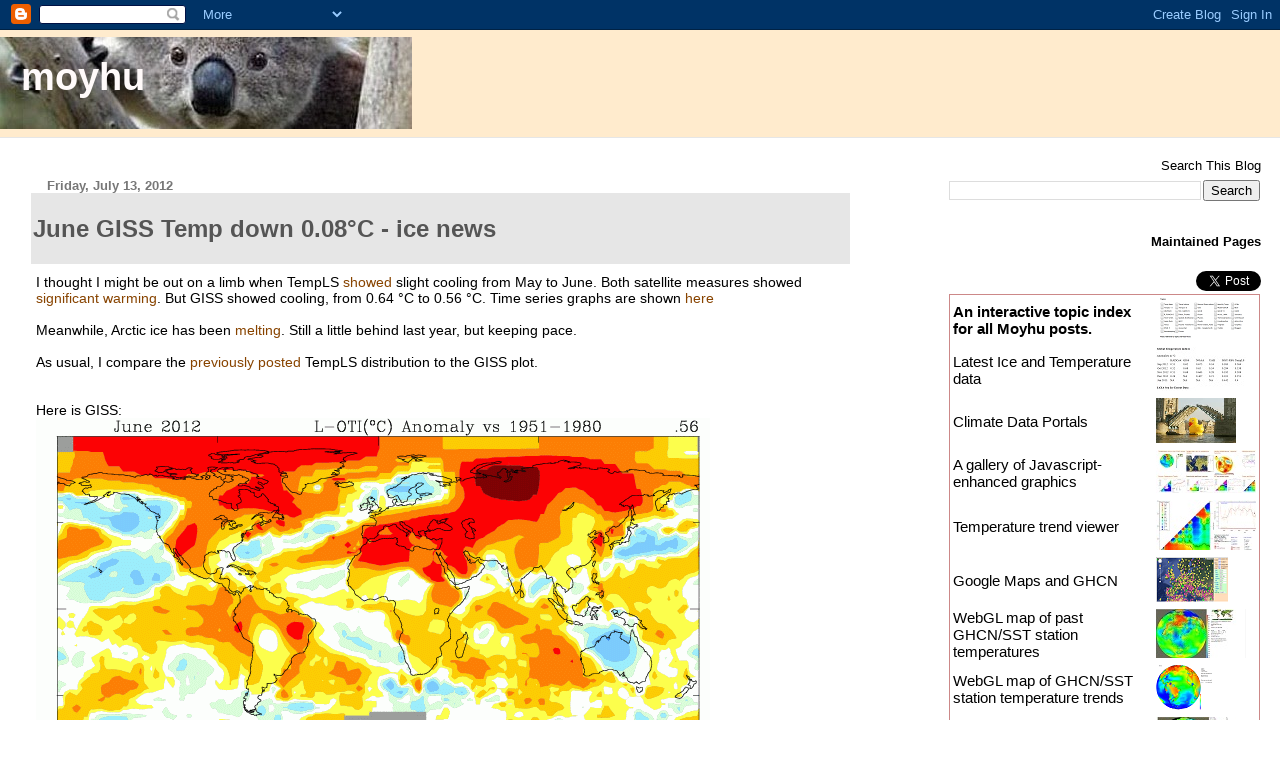

--- FILE ---
content_type: text/javascript; charset=UTF-8
request_url: https://moyhu.blogspot.com/feeds/comments/default?alt=json-in-script&callback=showrecentcomments
body_size: 6136
content:
// API callback
showrecentcomments({"version":"1.0","encoding":"UTF-8","feed":{"xmlns":"http://www.w3.org/2005/Atom","xmlns$openSearch":"http://a9.com/-/spec/opensearchrss/1.0/","xmlns$gd":"http://schemas.google.com/g/2005","id":{"$t":"tag:blogger.com,1999:blog-7729093380675162051.comments"},"updated":{"$t":"2026-01-26T19:29:26.613+11:00"},"title":{"type":"text","$t":"moyhu"},"link":[{"rel":"http://schemas.google.com/g/2005#feed","type":"application/atom+xml","href":"https:\/\/moyhu.blogspot.com\/feeds\/comments\/default"},{"rel":"self","type":"application/atom+xml","href":"https:\/\/www.blogger.com\/feeds\/7729093380675162051\/comments\/default?alt=json-in-script"},{"rel":"alternate","type":"text/html","href":"http:\/\/moyhu.blogspot.com\/"},{"rel":"hub","href":"http://pubsubhubbub.appspot.com/"},{"rel":"next","type":"application/atom+xml","href":"https:\/\/www.blogger.com\/feeds\/7729093380675162051\/comments\/default?alt=json-in-script\u0026start-index=26\u0026max-results=25"}],"author":[{"name":{"$t":"Nick Stokes"},"uri":{"$t":"http:\/\/www.blogger.com\/profile\/06377413236983002873"},"email":{"$t":"noreply@blogger.com"},"gd$image":{"rel":"http://schemas.google.com/g/2005#thumbnail","width":"16","height":"16","src":"https:\/\/img1.blogblog.com\/img\/b16-rounded.gif"}}],"generator":{"version":"7.00","uri":"http://www.blogger.com","$t":"Blogger"},"openSearch$totalResults":{"$t":"9495"},"openSearch$startIndex":{"$t":"1"},"openSearch$itemsPerPage":{"$t":"25"},"entry":[{"id":{"$t":"tag:blogger.com,1999:blog-7729093380675162051.post-8002090886809535195"},"published":{"$t":"2026-01-26T19:29:26.613+11:00"},"updated":{"$t":"2026-01-26T19:29:26.613+11:00"},"title":{"type":"text","$t":"Thanks, Marcus. This link may work directly."},"content":{"type":"html","$t":"Thanks, Marcus. \u003Ca href=\"https:\/\/open.substack.com\/pub\/thesaraphreport\/p\/an-endangerment-finding-story?r=ywmw\u0026amp;utm_campaign=post\u0026amp;utm_medium=web\" rel=\"nofollow\"\u003EThis link\u003C\/a\u003E may work directly.\u003Cbr \/\u003E\u003Cbr \/\u003E"},"link":[{"rel":"edit","type":"application/atom+xml","href":"https:\/\/www.blogger.com\/feeds\/7729093380675162051\/6860317454112567694\/comments\/default\/8002090886809535195"},{"rel":"self","type":"application/atom+xml","href":"https:\/\/www.blogger.com\/feeds\/7729093380675162051\/6860317454112567694\/comments\/default\/8002090886809535195"},{"rel":"alternate","type":"text/html","href":"https:\/\/moyhu.blogspot.com\/2026\/01\/december-templs-down-0161-2025-was.html?showComment=1769416166613#c8002090886809535195","title":""},{"rel":"related","type":"application/atom+xml","href":"https:\/\/www.blogger.com\/feeds\/7729093380675162051\/6860317454112567694\/comments\/default\/6860977382211172745"}],"author":[{"name":{"$t":"Anonymous"},"email":{"$t":"noreply@blogger.com"},"gd$image":{"rel":"http://schemas.google.com/g/2005#thumbnail","width":"16","height":"16","src":"https:\/\/img1.blogblog.com\/img\/blank.gif"}}],"thr$in-reply-to":{"xmlns$thr":"http://purl.org/syndication/thread/1.0","href":"https:\/\/moyhu.blogspot.com\/2026\/01\/december-templs-down-0161-2025-was.html","ref":"tag:blogger.com,1999:blog-7729093380675162051.post-6860317454112567694","source":"http://www.blogger.com/feeds/7729093380675162051/posts/default/6860317454112567694","type":"text/html"},"gd$extendedProperty":[{"name":"blogger.itemClass","value":"pid-321802905"},{"name":"blogger.displayTime","value":"January 26, 2026 at 7:29 PM"}]},{"id":{"$t":"tag:blogger.com,1999:blog-7729093380675162051.post-2295154018023367491"},"published":{"$t":"2026-01-26T00:29:37.512+11:00"},"updated":{"$t":"2026-01-26T00:29:37.512+11:00"},"title":{"type":"text","$t":"https:\/\/open.substack.com\/pub\/thesaraphreport\/p\/an..."},"content":{"type":"html","$t":"https:\/\/open.substack.com\/pub\/thesaraphreport\/p\/an-endangerment-finding-story?utm_campaign=post-expanded-share\u0026amp;utm_medium=post%20viewer"},"link":[{"rel":"edit","type":"application/atom+xml","href":"https:\/\/www.blogger.com\/feeds\/7729093380675162051\/6860317454112567694\/comments\/default\/2295154018023367491"},{"rel":"self","type":"application/atom+xml","href":"https:\/\/www.blogger.com\/feeds\/7729093380675162051\/6860317454112567694\/comments\/default\/2295154018023367491"},{"rel":"alternate","type":"text/html","href":"https:\/\/moyhu.blogspot.com\/2026\/01\/december-templs-down-0161-2025-was.html?showComment=1769347777512#c2295154018023367491","title":""}],"author":[{"name":{"$t":"Anonymous"},"email":{"$t":"noreply@blogger.com"},"gd$image":{"rel":"http://schemas.google.com/g/2005#thumbnail","width":"16","height":"16","src":"https:\/\/img1.blogblog.com\/img\/blank.gif"}}],"thr$in-reply-to":{"xmlns$thr":"http://purl.org/syndication/thread/1.0","href":"https:\/\/moyhu.blogspot.com\/2026\/01\/december-templs-down-0161-2025-was.html","ref":"tag:blogger.com,1999:blog-7729093380675162051.post-6860317454112567694","source":"http://www.blogger.com/feeds/7729093380675162051/posts/default/6860317454112567694","type":"text/html"},"gd$extendedProperty":[{"name":"blogger.itemClass","value":"pid-321802905"},{"name":"blogger.displayTime","value":"January 26, 2026 at 12:29 AM"}]},{"id":{"$t":"tag:blogger.com,1999:blog-7729093380675162051.post-6860977382211172745"},"published":{"$t":"2026-01-26T00:29:08.970+11:00"},"updated":{"$t":"2026-01-26T00:29:08.970+11:00"},"title":{"type":"text","$t":"Just wanted to share that I\u0026#39;ve started a subst..."},"content":{"type":"html","$t":"Just wanted to share that I\u0026#39;ve started a substack that might be of interest to your readers: https:\/\/open.substack.com\/pub\/thesaraphreport\/p\/an-endangerment-finding-story?r=ywmw\u0026amp;utm_campaign=post\u0026amp;utm_medium=web"},"link":[{"rel":"edit","type":"application/atom+xml","href":"https:\/\/www.blogger.com\/feeds\/7729093380675162051\/6860317454112567694\/comments\/default\/6860977382211172745"},{"rel":"self","type":"application/atom+xml","href":"https:\/\/www.blogger.com\/feeds\/7729093380675162051\/6860317454112567694\/comments\/default\/6860977382211172745"},{"rel":"alternate","type":"text/html","href":"https:\/\/moyhu.blogspot.com\/2026\/01\/december-templs-down-0161-2025-was.html?showComment=1769347748970#c6860977382211172745","title":""}],"author":[{"name":{"$t":"Anonymous"},"email":{"$t":"noreply@blogger.com"},"gd$image":{"rel":"http://schemas.google.com/g/2005#thumbnail","width":"16","height":"16","src":"https:\/\/img1.blogblog.com\/img\/blank.gif"}}],"thr$in-reply-to":{"xmlns$thr":"http://purl.org/syndication/thread/1.0","href":"https:\/\/moyhu.blogspot.com\/2026\/01\/december-templs-down-0161-2025-was.html","ref":"tag:blogger.com,1999:blog-7729093380675162051.post-6860317454112567694","source":"http://www.blogger.com/feeds/7729093380675162051/posts/default/6860317454112567694","type":"text/html"},"gd$extendedProperty":[{"name":"blogger.itemClass","value":"pid-321802905"},{"name":"blogger.displayTime","value":"January 26, 2026 at 12:29 AM"}]},{"id":{"$t":"tag:blogger.com,1999:blog-7729093380675162051.post-3123858088281514542"},"published":{"$t":"2026-01-19T18:18:42.685+11:00"},"updated":{"$t":"2026-01-19T18:18:42.685+11:00"},"title":{"type":"text","$t":"I don\u0026#39;t know why. In California, PGE\u0026#39;s hug..."},"content":{"type":"html","$t":"I don\u0026#39;t know why. In California, PGE\u0026#39;s huge civil liability for wildfires must be a factor."},"link":[{"rel":"edit","type":"application/atom+xml","href":"https:\/\/www.blogger.com\/feeds\/7729093380675162051\/3509214297096956654\/comments\/default\/3123858088281514542"},{"rel":"self","type":"application/atom+xml","href":"https:\/\/www.blogger.com\/feeds\/7729093380675162051\/3509214297096956654\/comments\/default\/3123858088281514542"},{"rel":"alternate","type":"text/html","href":"https:\/\/moyhu.blogspot.com\/2026\/01\/trumps-electricity-price-rises-and.html?showComment=1768807122685#c3123858088281514542","title":""}],"author":[{"name":{"$t":"Nick Stokes"},"email":{"$t":"noreply@blogger.com"},"gd$image":{"rel":"http://schemas.google.com/g/2005#thumbnail","width":"16","height":"16","src":"https:\/\/img1.blogblog.com\/img\/blank.gif"}}],"thr$in-reply-to":{"xmlns$thr":"http://purl.org/syndication/thread/1.0","href":"https:\/\/moyhu.blogspot.com\/2026\/01\/trumps-electricity-price-rises-and.html","ref":"tag:blogger.com,1999:blog-7729093380675162051.post-3509214297096956654","source":"http://www.blogger.com/feeds/7729093380675162051/posts/default/3509214297096956654","type":"text/html"},"gd$extendedProperty":[{"name":"blogger.itemClass","value":"pid-321802905"},{"name":"blogger.displayTime","value":"January 19, 2026 at 6:18 PM"}]},{"id":{"$t":"tag:blogger.com,1999:blog-7729093380675162051.post-6666694528531143346"},"published":{"$t":"2026-01-19T18:00:16.490+11:00"},"updated":{"$t":"2026-01-19T18:00:16.490+11:00"},"title":{"type":"text","$t":"You\u0026#39;re right, the state\u0026#39;s political leanin..."},"content":{"type":"html","$t":"You\u0026#39;re right, the state\u0026#39;s political leaning predicts price much better than wind generation percent.\u003Cbr \/\u003E\u003Cbr \/\u003ECan you explain how the mostly D-leaning states drain the customer\u0026#39;s wallet? Crony capitalism? Taxes? Other government control?"},"link":[{"rel":"edit","type":"application/atom+xml","href":"https:\/\/www.blogger.com\/feeds\/7729093380675162051\/3509214297096956654\/comments\/default\/6666694528531143346"},{"rel":"self","type":"application/atom+xml","href":"https:\/\/www.blogger.com\/feeds\/7729093380675162051\/3509214297096956654\/comments\/default\/6666694528531143346"},{"rel":"alternate","type":"text/html","href":"https:\/\/moyhu.blogspot.com\/2026\/01\/trumps-electricity-price-rises-and.html?showComment=1768806016490#c6666694528531143346","title":""}],"author":[{"name":{"$t":"Anonymous"},"email":{"$t":"noreply@blogger.com"},"gd$image":{"rel":"http://schemas.google.com/g/2005#thumbnail","width":"16","height":"16","src":"https:\/\/img1.blogblog.com\/img\/blank.gif"}}],"thr$in-reply-to":{"xmlns$thr":"http://purl.org/syndication/thread/1.0","href":"https:\/\/moyhu.blogspot.com\/2026\/01\/trumps-electricity-price-rises-and.html","ref":"tag:blogger.com,1999:blog-7729093380675162051.post-3509214297096956654","source":"http://www.blogger.com/feeds/7729093380675162051/posts/default/3509214297096956654","type":"text/html"},"gd$extendedProperty":[{"name":"blogger.itemClass","value":"pid-321802905"},{"name":"blogger.displayTime","value":"January 19, 2026 at 6:00 PM"}]},{"id":{"$t":"tag:blogger.com,1999:blog-7729093380675162051.post-302313506661902803"},"published":{"$t":"2026-01-17T12:39:33.318+11:00"},"updated":{"$t":"2026-01-17T12:39:33.318+11:00"},"title":{"type":"text","$t":"Hi Bob,\nYes, change of year calendar stuff is alwa..."},"content":{"type":"html","$t":"Hi Bob,\u003Cbr \/\u003EYes, change of year calendar stuff is always a risk. But the data would be right."},"link":[{"rel":"edit","type":"application/atom+xml","href":"https:\/\/www.blogger.com\/feeds\/7729093380675162051\/276467419900262641\/comments\/default\/302313506661902803"},{"rel":"self","type":"application/atom+xml","href":"https:\/\/www.blogger.com\/feeds\/7729093380675162051\/276467419900262641\/comments\/default\/302313506661902803"},{"rel":"alternate","type":"text/html","href":"https:\/\/moyhu.blogspot.com\/p\/latest-ice-and-temperature-data.html","title":""},{"rel":"related","type":"application/atom+xml","href":"https:\/\/www.blogger.com\/feeds\/7729093380675162051\/276467419900262641\/comments\/default\/2191694816718684185"}],"author":[{"name":{"$t":"Anonymous"},"email":{"$t":"noreply@blogger.com"},"gd$image":{"rel":"http://schemas.google.com/g/2005#thumbnail","width":"16","height":"16","src":"https:\/\/img1.blogblog.com\/img\/blank.gif"}}],"thr$in-reply-to":{"xmlns$thr":"http://purl.org/syndication/thread/1.0","href":"https:\/\/moyhu.blogspot.com\/p\/latest-ice-and-temperature-data.html","ref":"tag:blogger.com,1999:blog-7729093380675162051.post-276467419900262641","source":"http://www.blogger.com/feeds/7729093380675162051/posts/default/276467419900262641","type":"text/html"},"gd$extendedProperty":[{"name":"blogger.itemClass","value":"pid-321802905"},{"name":"blogger.displayTime","value":"January 17, 2026 at 12:39 PM"}]},{"id":{"$t":"tag:blogger.com,1999:blog-7729093380675162051.post-9026603794476212067"},"published":{"$t":"2026-01-16T08:45:27.713+11:00"},"updated":{"$t":"2026-01-16T08:45:27.713+11:00"},"title":{"type":"text","$t":"There are 13 new days of data in NCEP\/NCAR, but wi..."},"content":{"type":"html","$t":"There are 13 new days of data in NCEP\/NCAR, but without dates. Can I assume that that is correct data for the first 13 days of January."},"link":[{"rel":"edit","type":"application/atom+xml","href":"https:\/\/www.blogger.com\/feeds\/7729093380675162051\/276467419900262641\/comments\/default\/9026603794476212067"},{"rel":"self","type":"application/atom+xml","href":"https:\/\/www.blogger.com\/feeds\/7729093380675162051\/276467419900262641\/comments\/default\/9026603794476212067"},{"rel":"alternate","type":"text/html","href":"https:\/\/moyhu.blogspot.com\/p\/latest-ice-and-temperature-data.html","title":""},{"rel":"related","type":"application/atom+xml","href":"https:\/\/www.blogger.com\/feeds\/7729093380675162051\/276467419900262641\/comments\/default\/2191694816718684185"}],"author":[{"name":{"$t":"Bob"},"uri":{"$t":"https:\/\/www.blogger.com\/profile\/05431700738757602578"},"email":{"$t":"noreply@blogger.com"},"gd$image":{"rel":"http://schemas.google.com/g/2005#thumbnail","width":"16","height":"16","src":"https:\/\/img1.blogblog.com\/img\/b16-rounded.gif"}}],"thr$in-reply-to":{"xmlns$thr":"http://purl.org/syndication/thread/1.0","href":"https:\/\/moyhu.blogspot.com\/p\/latest-ice-and-temperature-data.html","ref":"tag:blogger.com,1999:blog-7729093380675162051.post-276467419900262641","source":"http://www.blogger.com/feeds/7729093380675162051/posts/default/276467419900262641","type":"text/html"},"gd$extendedProperty":[{"name":"blogger.itemClass","value":"pid-1263100343"},{"name":"blogger.displayTime","value":"January 16, 2026 at 8:45 AM"}]},{"id":{"$t":"tag:blogger.com,1999:blog-7729093380675162051.post-38277602361296086"},"published":{"$t":"2026-01-11T11:11:49.843+11:00"},"updated":{"$t":"2026-01-11T11:11:49.843+11:00"},"title":{"type":"text","$t":"I don\u0026#39;t think that is true. But it doesn\u0026#39;t..."},"content":{"type":"html","$t":"I don\u0026#39;t think that is true. But it doesn\u0026#39;t change the solution process. It creates the possibility that all weighings will balance, down to the third weighing.  OK, then you know there is no bad coin."},"link":[{"rel":"edit","type":"application/atom+xml","href":"https:\/\/www.blogger.com\/feeds\/7729093380675162051\/3162745501785487088\/comments\/default\/38277602361296086"},{"rel":"self","type":"application/atom+xml","href":"https:\/\/www.blogger.com\/feeds\/7729093380675162051\/3162745501785487088\/comments\/default\/38277602361296086"},{"rel":"alternate","type":"text/html","href":"https:\/\/moyhu.blogspot.com\/2016\/09\/twelve-coin-problem.html?showComment=1768090309843#c38277602361296086","title":""},{"rel":"related","type":"application/atom+xml","href":"https:\/\/www.blogger.com\/feeds\/7729093380675162051\/3162745501785487088\/comments\/default\/4658525211527065878"}],"author":[{"name":{"$t":"Nick Stokes"},"email":{"$t":"noreply@blogger.com"},"gd$image":{"rel":"http://schemas.google.com/g/2005#thumbnail","width":"16","height":"16","src":"https:\/\/img1.blogblog.com\/img\/blank.gif"}}],"thr$in-reply-to":{"xmlns$thr":"http://purl.org/syndication/thread/1.0","href":"https:\/\/moyhu.blogspot.com\/2016\/09\/twelve-coin-problem.html","ref":"tag:blogger.com,1999:blog-7729093380675162051.post-3162745501785487088","source":"http://www.blogger.com/feeds/7729093380675162051/posts/default/3162745501785487088","type":"text/html"},"gd$extendedProperty":[{"name":"blogger.itemClass","value":"pid-321802905"},{"name":"blogger.displayTime","value":"January 11, 2026 at 11:11 AM"}]},{"id":{"$t":"tag:blogger.com,1999:blog-7729093380675162051.post-7522544953506849493"},"published":{"$t":"2026-01-09T17:36:29.320+11:00"},"updated":{"$t":"2026-01-09T17:36:29.320+11:00"},"title":{"type":"text","$t":"NCEI says there is a system outage. The program co..."},"content":{"type":"html","$t":"NCEI says there is a system outage. The program could skip past, but I\u0026#39;ll wait for a bit. It has worked for 15 years."},"link":[{"rel":"edit","type":"application/atom+xml","href":"https:\/\/www.blogger.com\/feeds\/7729093380675162051\/276467419900262641\/comments\/default\/7522544953506849493"},{"rel":"self","type":"application/atom+xml","href":"https:\/\/www.blogger.com\/feeds\/7729093380675162051\/276467419900262641\/comments\/default\/7522544953506849493"},{"rel":"alternate","type":"text/html","href":"https:\/\/moyhu.blogspot.com\/p\/latest-ice-and-temperature-data.html","title":""}],"author":[{"name":{"$t":"Anonymous"},"email":{"$t":"noreply@blogger.com"},"gd$image":{"rel":"http://schemas.google.com/g/2005#thumbnail","width":"16","height":"16","src":"https:\/\/img1.blogblog.com\/img\/blank.gif"}}],"thr$in-reply-to":{"xmlns$thr":"http://purl.org/syndication/thread/1.0","href":"https:\/\/moyhu.blogspot.com\/p\/latest-ice-and-temperature-data.html","ref":"tag:blogger.com,1999:blog-7729093380675162051.post-276467419900262641","source":"http://www.blogger.com/feeds/7729093380675162051/posts/default/276467419900262641","type":"text/html"},"gd$extendedProperty":[{"name":"blogger.itemClass","value":"pid-321802905"},{"name":"blogger.displayTime","value":"January 9, 2026 at 5:36 PM"}]},{"id":{"$t":"tag:blogger.com,1999:blog-7729093380675162051.post-257999743214041161"},"published":{"$t":"2026-01-09T17:09:15.905+11:00"},"updated":{"$t":"2026-01-09T17:09:15.905+11:00"},"title":{"type":"text","$t":"You\u0026#39;re right. The reason is that the url for G..."},"content":{"type":"html","$t":"You\u0026#39;re right. The reason is that the url for GHCN gives a 404. That\u0026#39;s a worry. I\u0026#39;ll try to find out."},"link":[{"rel":"edit","type":"application/atom+xml","href":"https:\/\/www.blogger.com\/feeds\/7729093380675162051\/276467419900262641\/comments\/default\/257999743214041161"},{"rel":"self","type":"application/atom+xml","href":"https:\/\/www.blogger.com\/feeds\/7729093380675162051\/276467419900262641\/comments\/default\/257999743214041161"},{"rel":"alternate","type":"text/html","href":"https:\/\/moyhu.blogspot.com\/p\/latest-ice-and-temperature-data.html","title":""},{"rel":"related","type":"application/atom+xml","href":"https:\/\/www.blogger.com\/feeds\/7729093380675162051\/276467419900262641\/comments\/default\/2191694816718684185"}],"author":[{"name":{"$t":"Nick Stokes"},"email":{"$t":"noreply@blogger.com"},"gd$image":{"rel":"http://schemas.google.com/g/2005#thumbnail","width":"16","height":"16","src":"https:\/\/img1.blogblog.com\/img\/blank.gif"}}],"thr$in-reply-to":{"xmlns$thr":"http://purl.org/syndication/thread/1.0","href":"https:\/\/moyhu.blogspot.com\/p\/latest-ice-and-temperature-data.html","ref":"tag:blogger.com,1999:blog-7729093380675162051.post-276467419900262641","source":"http://www.blogger.com/feeds/7729093380675162051/posts/default/276467419900262641","type":"text/html"},"gd$extendedProperty":[{"name":"blogger.itemClass","value":"pid-321802905"},{"name":"blogger.displayTime","value":"January 9, 2026 at 5:09 PM"}]},{"id":{"$t":"tag:blogger.com,1999:blog-7729093380675162051.post-2191694816718684185"},"published":{"$t":"2026-01-09T13:04:09.219+11:00"},"updated":{"$t":"2026-01-09T13:04:09.219+11:00"},"title":{"type":"text","$t":"It looks like the most recent data files are jamme..."},"content":{"type":"html","$t":"It looks like the most recent data files are jammed, Nick."},"link":[{"rel":"edit","type":"application/atom+xml","href":"https:\/\/www.blogger.com\/feeds\/7729093380675162051\/276467419900262641\/comments\/default\/2191694816718684185"},{"rel":"self","type":"application/atom+xml","href":"https:\/\/www.blogger.com\/feeds\/7729093380675162051\/276467419900262641\/comments\/default\/2191694816718684185"},{"rel":"alternate","type":"text/html","href":"https:\/\/moyhu.blogspot.com\/p\/latest-ice-and-temperature-data.html","title":""}],"author":[{"name":{"$t":"Anonymous"},"email":{"$t":"noreply@blogger.com"},"gd$image":{"rel":"http://schemas.google.com/g/2005#thumbnail","width":"16","height":"16","src":"https:\/\/img1.blogblog.com\/img\/blank.gif"}}],"thr$in-reply-to":{"xmlns$thr":"http://purl.org/syndication/thread/1.0","href":"https:\/\/moyhu.blogspot.com\/p\/latest-ice-and-temperature-data.html","ref":"tag:blogger.com,1999:blog-7729093380675162051.post-276467419900262641","source":"http://www.blogger.com/feeds/7729093380675162051/posts/default/276467419900262641","type":"text/html"},"gd$extendedProperty":[{"name":"blogger.itemClass","value":"pid-321802905"},{"name":"blogger.displayTime","value":"January 9, 2026 at 1:04 PM"}]},{"id":{"$t":"tag:blogger.com,1999:blog-7729093380675162051.post-4658525211527065878"},"published":{"$t":"2026-01-09T02:15:55.197+11:00"},"updated":{"$t":"2026-01-09T02:15:55.197+11:00"},"title":{"type":"text","$t":"This entire discussion of the 12-coins puzzle miss..."},"content":{"type":"html","$t":"This entire discussion of the 12-coins puzzle misstates the puzzle. The puzzle doesn\u0026#39;t state that there is a counterfeit coin. It states that there MAY BE a counterfeit coin."},"link":[{"rel":"edit","type":"application/atom+xml","href":"https:\/\/www.blogger.com\/feeds\/7729093380675162051\/3162745501785487088\/comments\/default\/4658525211527065878"},{"rel":"self","type":"application/atom+xml","href":"https:\/\/www.blogger.com\/feeds\/7729093380675162051\/3162745501785487088\/comments\/default\/4658525211527065878"},{"rel":"alternate","type":"text/html","href":"https:\/\/moyhu.blogspot.com\/2016\/09\/twelve-coin-problem.html?showComment=1767885355197#c4658525211527065878","title":""}],"author":[{"name":{"$t":"Anonymous"},"email":{"$t":"noreply@blogger.com"},"gd$image":{"rel":"http://schemas.google.com/g/2005#thumbnail","width":"16","height":"16","src":"https:\/\/img1.blogblog.com\/img\/blank.gif"}}],"thr$in-reply-to":{"xmlns$thr":"http://purl.org/syndication/thread/1.0","href":"https:\/\/moyhu.blogspot.com\/2016\/09\/twelve-coin-problem.html","ref":"tag:blogger.com,1999:blog-7729093380675162051.post-3162745501785487088","source":"http://www.blogger.com/feeds/7729093380675162051/posts/default/3162745501785487088","type":"text/html"},"gd$extendedProperty":[{"name":"blogger.itemClass","value":"pid-321802905"},{"name":"blogger.displayTime","value":"January 9, 2026 at 2:15 AM"}]},{"id":{"$t":"tag:blogger.com,1999:blog-7729093380675162051.post-7572215264013766075"},"published":{"$t":"2025-12-13T14:35:40.807+11:00"},"updated":{"$t":"2025-12-13T14:35:40.807+11:00"},"title":{"type":"text","$t":"Got it, Nick. Thanks."},"content":{"type":"html","$t":"Got it, Nick. Thanks."},"link":[{"rel":"edit","type":"application/atom+xml","href":"https:\/\/www.blogger.com\/feeds\/7729093380675162051\/4393468787994301279\/comments\/default\/7572215264013766075"},{"rel":"self","type":"application/atom+xml","href":"https:\/\/www.blogger.com\/feeds\/7729093380675162051\/4393468787994301279\/comments\/default\/7572215264013766075"},{"rel":"alternate","type":"text/html","href":"https:\/\/moyhu.blogspot.com\/2025\/12\/november-global-surface-templs-up-006.html?showComment=1765596940807#c7572215264013766075","title":""}],"author":[{"name":{"$t":"Anonymous"},"email":{"$t":"noreply@blogger.com"},"gd$image":{"rel":"http://schemas.google.com/g/2005#thumbnail","width":"16","height":"16","src":"https:\/\/img1.blogblog.com\/img\/blank.gif"}}],"thr$in-reply-to":{"xmlns$thr":"http://purl.org/syndication/thread/1.0","href":"https:\/\/moyhu.blogspot.com\/2025\/12\/november-global-surface-templs-up-006.html","ref":"tag:blogger.com,1999:blog-7729093380675162051.post-4393468787994301279","source":"http://www.blogger.com/feeds/7729093380675162051/posts/default/4393468787994301279","type":"text/html"},"gd$extendedProperty":[{"name":"blogger.itemClass","value":"pid-321802905"},{"name":"blogger.displayTime","value":"December 13, 2025 at 2:35 PM"}]},{"id":{"$t":"tag:blogger.com,1999:blog-7729093380675162051.post-7543732748570140043"},"published":{"$t":"2025-12-13T10:47:53.399+11:00"},"updated":{"$t":"2025-12-13T10:47:53.399+11:00"},"title":{"type":"text","$t":"Yes. The calculation I did on 10 December was 1.09..."},"content":{"type":"html","$t":"Yes. The calculation I did on 10 December was 1.096C, and that was what I based my post on. The calculation on 11 Dec gave 1.015. That illustrates the problem of the unsatisfactory GHCN at the moment. On Dec 10, there were 2529 ROW stations;  on Dec 11 there were 2395. That extra lot of stations made the difference. I haven\u0026#39;t checked whether they were from GHCN or JMA.\u003Cbr \/\u003E\u003Cbr \/\u003EDec 11 is later than I usually post, but still may have been too early in these times.\u003Cbr \/\u003E"},"link":[{"rel":"edit","type":"application/atom+xml","href":"https:\/\/www.blogger.com\/feeds\/7729093380675162051\/4393468787994301279\/comments\/default\/7543732748570140043"},{"rel":"self","type":"application/atom+xml","href":"https:\/\/www.blogger.com\/feeds\/7729093380675162051\/4393468787994301279\/comments\/default\/7543732748570140043"},{"rel":"alternate","type":"text/html","href":"https:\/\/moyhu.blogspot.com\/2025\/12\/november-global-surface-templs-up-006.html?showComment=1765583273399#c7543732748570140043","title":""},{"rel":"related","type":"application/atom+xml","href":"https:\/\/www.blogger.com\/feeds\/7729093380675162051\/4393468787994301279\/comments\/default\/4784250619518490301"}],"author":[{"name":{"$t":"Anonymous"},"email":{"$t":"noreply@blogger.com"},"gd$image":{"rel":"http://schemas.google.com/g/2005#thumbnail","width":"16","height":"16","src":"https:\/\/img1.blogblog.com\/img\/blank.gif"}}],"thr$in-reply-to":{"xmlns$thr":"http://purl.org/syndication/thread/1.0","href":"https:\/\/moyhu.blogspot.com\/2025\/12\/november-global-surface-templs-up-006.html","ref":"tag:blogger.com,1999:blog-7729093380675162051.post-4393468787994301279","source":"http://www.blogger.com/feeds/7729093380675162051/posts/default/4393468787994301279","type":"text/html"},"gd$extendedProperty":[{"name":"blogger.itemClass","value":"pid-321802905"},{"name":"blogger.displayTime","value":"December 13, 2025 at 10:47 AM"}]},{"id":{"$t":"tag:blogger.com,1999:blog-7729093380675162051.post-4784250619518490301"},"published":{"$t":"2025-12-13T03:49:46.667+11:00"},"updated":{"$t":"2025-12-13T03:49:46.667+11:00"},"title":{"type":"text","$t":"The TempLS FEM November anomaly listed on the data..."},"content":{"type":"html","$t":"The TempLS FEM November anomaly listed on the data page is 1.015, Nick."},"link":[{"rel":"edit","type":"application/atom+xml","href":"https:\/\/www.blogger.com\/feeds\/7729093380675162051\/4393468787994301279\/comments\/default\/4784250619518490301"},{"rel":"self","type":"application/atom+xml","href":"https:\/\/www.blogger.com\/feeds\/7729093380675162051\/4393468787994301279\/comments\/default\/4784250619518490301"},{"rel":"alternate","type":"text/html","href":"https:\/\/moyhu.blogspot.com\/2025\/12\/november-global-surface-templs-up-006.html?showComment=1765558186667#c4784250619518490301","title":""}],"author":[{"name":{"$t":"Anonymous"},"email":{"$t":"noreply@blogger.com"},"gd$image":{"rel":"http://schemas.google.com/g/2005#thumbnail","width":"16","height":"16","src":"https:\/\/img1.blogblog.com\/img\/blank.gif"}}],"thr$in-reply-to":{"xmlns$thr":"http://purl.org/syndication/thread/1.0","href":"https:\/\/moyhu.blogspot.com\/2025\/12\/november-global-surface-templs-up-006.html","ref":"tag:blogger.com,1999:blog-7729093380675162051.post-4393468787994301279","source":"http://www.blogger.com/feeds/7729093380675162051/posts/default/4393468787994301279","type":"text/html"},"gd$extendedProperty":[{"name":"blogger.itemClass","value":"pid-321802905"},{"name":"blogger.displayTime","value":"December 13, 2025 at 3:49 AM"}]},{"id":{"$t":"tag:blogger.com,1999:blog-7729093380675162051.post-351927569415494972"},"published":{"$t":"2025-12-12T19:17:20.773+11:00"},"updated":{"$t":"2025-12-12T19:17:20.773+11:00"},"title":{"type":"text","$t":"There\u0026#39;s no context here. For time-series with ..."},"content":{"type":"html","$t":"There\u0026#39;s no context here. For time-series with inertia, successive values of course are correlated with immediate past values. The only behavior of any interest is trying to understand erratic cycles such as ENSO and sea-level variations --  https:\/\/pukpr.github.io\/examples\/mlr\/            A cross-validated model shows high pair-correlation -- is this promising?"},"link":[{"rel":"edit","type":"application/atom+xml","href":"https:\/\/www.blogger.com\/feeds\/7729093380675162051\/8345217538066585731\/comments\/default\/351927569415494972"},{"rel":"self","type":"application/atom+xml","href":"https:\/\/www.blogger.com\/feeds\/7729093380675162051\/8345217538066585731\/comments\/default\/351927569415494972"},{"rel":"alternate","type":"text/html","href":"https:\/\/moyhu.blogspot.com\/p\/temperature-trend-viewer.html","title":""},{"rel":"related","type":"application/atom+xml","href":"https:\/\/www.blogger.com\/feeds\/7729093380675162051\/8345217538066585731\/comments\/default\/6031635962891200236"}],"author":[{"name":{"$t":"@whut"},"uri":{"$t":"https:\/\/www.blogger.com\/profile\/18297101284358849575"},"email":{"$t":"noreply@blogger.com"},"gd$image":{"rel":"http://schemas.google.com/g/2005#thumbnail","width":"32","height":"32","src":"\/\/blogger.googleusercontent.com\/img\/b\/R29vZ2xl\/AVvXsEjwcizkhjTJK4zwYUu2ZPHEX-GRc-FN9Vt5t33Bocj9ZOFxxh9lfzIw6viWpZA8zpZAQ3hHzF3inCw4AynBNoqsSLmXh463_jGPiBtD7b_GfMBnllus1cYzhpMESFCNGA\/s73-r\/tRcO3vCz_bigger.png"}}],"thr$in-reply-to":{"xmlns$thr":"http://purl.org/syndication/thread/1.0","href":"https:\/\/moyhu.blogspot.com\/p\/temperature-trend-viewer.html","ref":"tag:blogger.com,1999:blog-7729093380675162051.post-8345217538066585731","source":"http://www.blogger.com/feeds/7729093380675162051/posts/default/8345217538066585731","type":"text/html"},"gd$extendedProperty":[{"name":"blogger.itemClass","value":"pid-1099108900"},{"name":"blogger.displayTime","value":"December 12, 2025 at 7:17 PM"}]},{"id":{"$t":"tag:blogger.com,1999:blog-7729093380675162051.post-2523218912639351166"},"published":{"$t":"2025-12-12T09:08:21.811+11:00"},"updated":{"$t":"2025-12-12T09:08:21.811+11:00"},"title":{"type":"text","$t":"Why the snide remark about \u0026quot;statisticians\u0026quo..."},"content":{"type":"html","$t":"Why the snide remark about \u0026quot;statisticians\u0026quot;? I\u0026#39;m pretty sure your remark \u0026quot;... statisticians who want to see a random process tend to frown at a high pair-correlation value. The more naive they are, the more they tend to get mad at the data ...\u0026quot; is incorrect."},"link":[{"rel":"edit","type":"application/atom+xml","href":"https:\/\/www.blogger.com\/feeds\/7729093380675162051\/8345217538066585731\/comments\/default\/2523218912639351166"},{"rel":"self","type":"application/atom+xml","href":"https:\/\/www.blogger.com\/feeds\/7729093380675162051\/8345217538066585731\/comments\/default\/2523218912639351166"},{"rel":"alternate","type":"text/html","href":"https:\/\/moyhu.blogspot.com\/p\/temperature-trend-viewer.html","title":""},{"rel":"related","type":"application/atom+xml","href":"https:\/\/www.blogger.com\/feeds\/7729093380675162051\/8345217538066585731\/comments\/default\/6031635962891200236"}],"author":[{"name":{"$t":"Anonymous"},"email":{"$t":"noreply@blogger.com"},"gd$image":{"rel":"http://schemas.google.com/g/2005#thumbnail","width":"16","height":"16","src":"https:\/\/img1.blogblog.com\/img\/blank.gif"}}],"thr$in-reply-to":{"xmlns$thr":"http://purl.org/syndication/thread/1.0","href":"https:\/\/moyhu.blogspot.com\/p\/temperature-trend-viewer.html","ref":"tag:blogger.com,1999:blog-7729093380675162051.post-8345217538066585731","source":"http://www.blogger.com/feeds/7729093380675162051/posts/default/8345217538066585731","type":"text/html"},"gd$extendedProperty":[{"name":"blogger.itemClass","value":"pid-321802905"},{"name":"blogger.displayTime","value":"December 12, 2025 at 9:08 AM"}]},{"id":{"$t":"tag:blogger.com,1999:blog-7729093380675162051.post-4633298716650604209"},"published":{"$t":"2025-11-25T05:40:00.910+11:00"},"updated":{"$t":"2025-11-25T05:40:00.910+11:00"},"title":{"type":"text","$t":"With more runs than models the results are meaning..."},"content":{"type":"html","$t":"With more runs than models the results are meaningless. You calibrate a model on some data and then (for climate models) give a range of possible outcomes, each depending on the future pathway chosen.  But, to test the model, you need to use the actual inputs (and there is only one reality) and compare the outputs with the real world observations.  Otherwise it\u0026#39;s meaningless.\u003Cbr \/\u003E\u003Cbr \/\u003ETo illustrate this in a simple way, imagine you want to set the speed at a corner.  You model crashes at different Rates of Car Progress (or RCP measured per 10km\/h).  So 85 km\/h would be RCP8.5 and you might give the policy decision makers 4 scenarios (RCP 2.5, 4.5, 6.5, and 8.5).  They decide on a speed limit of 35 km\/h.  If the model is perfect, none of the models will replicate the results of actual crashes.  And comparing with RCP 8.5 and perhaps RCP 6.5 is meaningless.  You need to re-run the model using 35 km\/h to see how the model performed."},"link":[{"rel":"edit","type":"application/atom+xml","href":"https:\/\/www.blogger.com\/feeds\/7729093380675162051\/4787803097550448888\/comments\/default\/4633298716650604209"},{"rel":"self","type":"application/atom+xml","href":"https:\/\/www.blogger.com\/feeds\/7729093380675162051\/4787803097550448888\/comments\/default\/4633298716650604209"},{"rel":"alternate","type":"text/html","href":"https:\/\/moyhu.blogspot.com\/2021\/04\/no-global-warming-is-not-50-of-what.html?showComment=1764009600910#c4633298716650604209","title":""},{"rel":"related","type":"application/atom+xml","href":"https:\/\/www.blogger.com\/feeds\/7729093380675162051\/4787803097550448888\/comments\/default\/6908467025801831484"}],"author":[{"name":{"$t":"Anonymous"},"email":{"$t":"noreply@blogger.com"},"gd$image":{"rel":"http://schemas.google.com/g/2005#thumbnail","width":"16","height":"16","src":"https:\/\/img1.blogblog.com\/img\/blank.gif"}}],"thr$in-reply-to":{"xmlns$thr":"http://purl.org/syndication/thread/1.0","href":"https:\/\/moyhu.blogspot.com\/2021\/04\/no-global-warming-is-not-50-of-what.html","ref":"tag:blogger.com,1999:blog-7729093380675162051.post-4787803097550448888","source":"http://www.blogger.com/feeds/7729093380675162051/posts/default/4787803097550448888","type":"text/html"},"gd$extendedProperty":[{"name":"blogger.itemClass","value":"pid-321802905"},{"name":"blogger.displayTime","value":"November 25, 2025 at 5:40 AM"}]},{"id":{"$t":"tag:blogger.com,1999:blog-7729093380675162051.post-6908467025801831484"},"published":{"$t":"2025-11-24T21:22:36.355+11:00"},"updated":{"$t":"2025-11-24T21:22:36.355+11:00"},"title":{"type":"text","$t":"Thank you.\n\n\u0026quot;Although 68 simulations have bee..."},"content":{"type":"html","$t":"Thank you.\u003Cbr \/\u003E\u003Cbr \/\u003E\u0026quot;Although 68 simulations have been published for TAS, as used by Roy, 50 of those came from one model, CanESM5.\u0026quot;\u003Cbr \/\u003EHow can we check that it\u0026#39;s the case ?\u003Cbr \/\u003E\u003Cbr \/\u003EWhat would you say is the main issue with the post of Roy Spencer and how can we prove it when talking to some \u0026quot;skeptics\u0026quot; ?"},"link":[{"rel":"edit","type":"application/atom+xml","href":"https:\/\/www.blogger.com\/feeds\/7729093380675162051\/4787803097550448888\/comments\/default\/6908467025801831484"},{"rel":"self","type":"application/atom+xml","href":"https:\/\/www.blogger.com\/feeds\/7729093380675162051\/4787803097550448888\/comments\/default\/6908467025801831484"},{"rel":"alternate","type":"text/html","href":"https:\/\/moyhu.blogspot.com\/2021\/04\/no-global-warming-is-not-50-of-what.html?showComment=1763979756355#c6908467025801831484","title":""}],"author":[{"name":{"$t":"Anonymous"},"email":{"$t":"noreply@blogger.com"},"gd$image":{"rel":"http://schemas.google.com/g/2005#thumbnail","width":"16","height":"16","src":"https:\/\/img1.blogblog.com\/img\/blank.gif"}}],"thr$in-reply-to":{"xmlns$thr":"http://purl.org/syndication/thread/1.0","href":"https:\/\/moyhu.blogspot.com\/2021\/04\/no-global-warming-is-not-50-of-what.html","ref":"tag:blogger.com,1999:blog-7729093380675162051.post-4787803097550448888","source":"http://www.blogger.com/feeds/7729093380675162051/posts/default/4787803097550448888","type":"text/html"},"gd$extendedProperty":[{"name":"blogger.itemClass","value":"pid-321802905"},{"name":"blogger.displayTime","value":"November 24, 2025 at 9:22 PM"}]},{"id":{"$t":"tag:blogger.com,1999:blog-7729093380675162051.post-4714030730904903690"},"published":{"$t":"2025-11-24T09:17:42.533+11:00"},"updated":{"$t":"2025-11-24T09:17:42.533+11:00"},"title":{"type":"text","$t":"Thanks, Nick! (I\u0026#39;m assuming you\u0026#39;re Nick.)"},"content":{"type":"html","$t":"Thanks, Nick! (I\u0026#39;m assuming you\u0026#39;re Nick.)"},"link":[{"rel":"edit","type":"application/atom+xml","href":"https:\/\/www.blogger.com\/feeds\/7729093380675162051\/276467419900262641\/comments\/default\/4714030730904903690"},{"rel":"self","type":"application/atom+xml","href":"https:\/\/www.blogger.com\/feeds\/7729093380675162051\/276467419900262641\/comments\/default\/4714030730904903690"},{"rel":"alternate","type":"text/html","href":"https:\/\/moyhu.blogspot.com\/p\/latest-ice-and-temperature-data.html","title":""},{"rel":"related","type":"application/atom+xml","href":"https:\/\/www.blogger.com\/feeds\/7729093380675162051\/276467419900262641\/comments\/default\/3896529085956522308"}],"author":[{"name":{"$t":"Anonymous"},"email":{"$t":"noreply@blogger.com"},"gd$image":{"rel":"http://schemas.google.com/g/2005#thumbnail","width":"16","height":"16","src":"https:\/\/img1.blogblog.com\/img\/blank.gif"}}],"thr$in-reply-to":{"xmlns$thr":"http://purl.org/syndication/thread/1.0","href":"https:\/\/moyhu.blogspot.com\/p\/latest-ice-and-temperature-data.html","ref":"tag:blogger.com,1999:blog-7729093380675162051.post-276467419900262641","source":"http://www.blogger.com/feeds/7729093380675162051/posts/default/276467419900262641","type":"text/html"},"gd$extendedProperty":[{"name":"blogger.itemClass","value":"pid-321802905"},{"name":"blogger.displayTime","value":"November 24, 2025 at 9:17 AM"}]},{"id":{"$t":"tag:blogger.com,1999:blog-7729093380675162051.post-4296597591817590408"},"published":{"$t":"2025-11-23T16:02:55.075+11:00"},"updated":{"$t":"2025-11-23T16:02:55.075+11:00"},"title":{"type":"text","$t":"On digging into the BEST site, I see that they hav..."},"content":{"type":"html","$t":"On digging into the BEST site, I see that they have a higher resolution version which is also described as \u0026quot;annual summary\u0026quot; but seems to be up to date. I have switched to that for future use."},"link":[{"rel":"edit","type":"application/atom+xml","href":"https:\/\/www.blogger.com\/feeds\/7729093380675162051\/276467419900262641\/comments\/default\/4296597591817590408"},{"rel":"self","type":"application/atom+xml","href":"https:\/\/www.blogger.com\/feeds\/7729093380675162051\/276467419900262641\/comments\/default\/4296597591817590408"},{"rel":"alternate","type":"text/html","href":"https:\/\/moyhu.blogspot.com\/p\/latest-ice-and-temperature-data.html","title":""},{"rel":"related","type":"application/atom+xml","href":"https:\/\/www.blogger.com\/feeds\/7729093380675162051\/276467419900262641\/comments\/default\/3896529085956522308"}],"author":[{"name":{"$t":"Anonymous"},"email":{"$t":"noreply@blogger.com"},"gd$image":{"rel":"http://schemas.google.com/g/2005#thumbnail","width":"16","height":"16","src":"https:\/\/img1.blogblog.com\/img\/blank.gif"}}],"thr$in-reply-to":{"xmlns$thr":"http://purl.org/syndication/thread/1.0","href":"https:\/\/moyhu.blogspot.com\/p\/latest-ice-and-temperature-data.html","ref":"tag:blogger.com,1999:blog-7729093380675162051.post-276467419900262641","source":"http://www.blogger.com/feeds/7729093380675162051/posts/default/276467419900262641","type":"text/html"},"gd$extendedProperty":[{"name":"blogger.itemClass","value":"pid-321802905"},{"name":"blogger.displayTime","value":"November 23, 2025 at 4:02 PM"}]},{"id":{"$t":"tag:blogger.com,1999:blog-7729093380675162051.post-3896529085956522308"},"published":{"$t":"2025-11-23T15:40:43.951+11:00"},"updated":{"$t":"2025-11-23T15:40:43.951+11:00"},"title":{"type":"text","$t":"On Best, I use the data files like this:\nhttps:\/\/b..."},"content":{"type":"html","$t":"On Best, I use the data files like this:\u003Cbr \/\u003Ehttps:\/\/berkeley-earth-temperature.s3.us-west-1.amazonaws.com\/Global\/Land_and_Ocean_complete.txt\u003Cbr \/\u003EThat is still the one linked on the data page, but has now been relabelled \u0026quot;annual summary\u0026quot;. I think that means they only update once a year. That file only goes to Dec 2024.\u003Cbr \/\u003E\u003Cbr \/\u003EI know the numbers are posted individually, but that isn\u0026#39;t useable by my script.\u003Cbr \/\u003E\u003Cbr \/\u003E\u003Cbr \/\u003E"},"link":[{"rel":"edit","type":"application/atom+xml","href":"https:\/\/www.blogger.com\/feeds\/7729093380675162051\/276467419900262641\/comments\/default\/3896529085956522308"},{"rel":"self","type":"application/atom+xml","href":"https:\/\/www.blogger.com\/feeds\/7729093380675162051\/276467419900262641\/comments\/default\/3896529085956522308"},{"rel":"alternate","type":"text/html","href":"https:\/\/moyhu.blogspot.com\/p\/latest-ice-and-temperature-data.html","title":""}],"author":[{"name":{"$t":"Nick Stokes"},"uri":{"$t":"https:\/\/www.blogger.com\/profile\/06377413236983002873"},"email":{"$t":"noreply@blogger.com"},"gd$image":{"rel":"http://schemas.google.com/g/2005#thumbnail","width":"16","height":"16","src":"https:\/\/img1.blogblog.com\/img\/b16-rounded.gif"}}],"thr$in-reply-to":{"xmlns$thr":"http://purl.org/syndication/thread/1.0","href":"https:\/\/moyhu.blogspot.com\/p\/latest-ice-and-temperature-data.html","ref":"tag:blogger.com,1999:blog-7729093380675162051.post-276467419900262641","source":"http://www.blogger.com/feeds/7729093380675162051/posts/default/276467419900262641","type":"text/html"},"gd$extendedProperty":[{"name":"blogger.itemClass","value":"pid-691738744"},{"name":"blogger.displayTime","value":"November 23, 2025 at 3:40 PM"}]},{"id":{"$t":"tag:blogger.com,1999:blog-7729093380675162051.post-7932065542890701625"},"published":{"$t":"2025-11-22T07:37:27.991+11:00"},"updated":{"$t":"2025-11-22T07:37:27.991+11:00"},"title":{"type":"text","$t":"Thanks, Nick, I appreciate it. Things look pretty ..."},"content":{"type":"html","$t":"Thanks, Nick, I appreciate it. Things look pretty much up to date now. Even NOAA finally reported their September and October numbers.\u003Cbr \/\u003E\u003Cbr \/\u003EOne other thing: It looks like you receive regular mailings of data files from BEST, but the data in those files doesn\u0026#39;t show up anywhere on this page. It looks like the BEST data is stuck at December, 2024 everywhere on this page. Do you know why?"},"link":[{"rel":"edit","type":"application/atom+xml","href":"https:\/\/www.blogger.com\/feeds\/7729093380675162051\/276467419900262641\/comments\/default\/7932065542890701625"},{"rel":"self","type":"application/atom+xml","href":"https:\/\/www.blogger.com\/feeds\/7729093380675162051\/276467419900262641\/comments\/default\/7932065542890701625"},{"rel":"alternate","type":"text/html","href":"https:\/\/moyhu.blogspot.com\/p\/latest-ice-and-temperature-data.html","title":""},{"rel":"related","type":"application/atom+xml","href":"https:\/\/www.blogger.com\/feeds\/7729093380675162051\/276467419900262641\/comments\/default\/191935341159678813"}],"author":[{"name":{"$t":"Anonymous"},"email":{"$t":"noreply@blogger.com"},"gd$image":{"rel":"http://schemas.google.com/g/2005#thumbnail","width":"16","height":"16","src":"https:\/\/img1.blogblog.com\/img\/blank.gif"}}],"thr$in-reply-to":{"xmlns$thr":"http://purl.org/syndication/thread/1.0","href":"https:\/\/moyhu.blogspot.com\/p\/latest-ice-and-temperature-data.html","ref":"tag:blogger.com,1999:blog-7729093380675162051.post-276467419900262641","source":"http://www.blogger.com/feeds/7729093380675162051/posts/default/276467419900262641","type":"text/html"},"gd$extendedProperty":[{"name":"blogger.itemClass","value":"pid-321802905"},{"name":"blogger.displayTime","value":"November 22, 2025 at 7:37 AM"}]},{"id":{"$t":"tag:blogger.com,1999:blog-7729093380675162051.post-341802098581781179"},"published":{"$t":"2025-11-21T21:39:50.254+11:00"},"updated":{"$t":"2025-11-21T21:39:50.254+11:00"},"title":{"type":"text","$t":"Hi Anon,\nI found the problem. The virtual disk tha..."},"content":{"type":"html","$t":"Hi Anon,\u003Cbr \/\u003EI found the problem. The virtual disk that I used to upload had come unmounted. I\u0026#39;ve fixed that, but there is a backlog which may take a while to work through."},"link":[{"rel":"edit","type":"application/atom+xml","href":"https:\/\/www.blogger.com\/feeds\/7729093380675162051\/276467419900262641\/comments\/default\/341802098581781179"},{"rel":"self","type":"application/atom+xml","href":"https:\/\/www.blogger.com\/feeds\/7729093380675162051\/276467419900262641\/comments\/default\/341802098581781179"},{"rel":"alternate","type":"text/html","href":"https:\/\/moyhu.blogspot.com\/p\/latest-ice-and-temperature-data.html","title":""},{"rel":"related","type":"application/atom+xml","href":"https:\/\/www.blogger.com\/feeds\/7729093380675162051\/276467419900262641\/comments\/default\/191935341159678813"}],"author":[{"name":{"$t":"Nick Stokes"},"uri":{"$t":"https:\/\/www.blogger.com\/profile\/06377413236983002873"},"email":{"$t":"noreply@blogger.com"},"gd$image":{"rel":"http://schemas.google.com/g/2005#thumbnail","width":"16","height":"16","src":"https:\/\/img1.blogblog.com\/img\/b16-rounded.gif"}}],"thr$in-reply-to":{"xmlns$thr":"http://purl.org/syndication/thread/1.0","href":"https:\/\/moyhu.blogspot.com\/p\/latest-ice-and-temperature-data.html","ref":"tag:blogger.com,1999:blog-7729093380675162051.post-276467419900262641","source":"http://www.blogger.com/feeds/7729093380675162051/posts/default/276467419900262641","type":"text/html"},"gd$extendedProperty":[{"name":"blogger.itemClass","value":"pid-691738744"},{"name":"blogger.displayTime","value":"November 21, 2025 at 9:39 PM"}]},{"id":{"$t":"tag:blogger.com,1999:blog-7729093380675162051.post-5234115423985296022"},"published":{"$t":"2025-11-21T13:03:09.258+11:00"},"updated":{"$t":"2025-11-21T13:03:09.258+11:00"},"title":{"type":"text","$t":"Yes. The script is running, and just reports no ne..."},"content":{"type":"html","$t":"Yes. The script is running, and just reports no new data. I\u0026#39;ll try to find out why."},"link":[{"rel":"edit","type":"application/atom+xml","href":"https:\/\/www.blogger.com\/feeds\/7729093380675162051\/276467419900262641\/comments\/default\/5234115423985296022"},{"rel":"self","type":"application/atom+xml","href":"https:\/\/www.blogger.com\/feeds\/7729093380675162051\/276467419900262641\/comments\/default\/5234115423985296022"},{"rel":"alternate","type":"text/html","href":"https:\/\/moyhu.blogspot.com\/p\/latest-ice-and-temperature-data.html","title":""}],"author":[{"name":{"$t":"Nick Stokes"},"uri":{"$t":"https:\/\/www.blogger.com\/profile\/06377413236983002873"},"email":{"$t":"noreply@blogger.com"},"gd$image":{"rel":"http://schemas.google.com/g/2005#thumbnail","width":"16","height":"16","src":"https:\/\/img1.blogblog.com\/img\/b16-rounded.gif"}}],"thr$in-reply-to":{"xmlns$thr":"http://purl.org/syndication/thread/1.0","href":"https:\/\/moyhu.blogspot.com\/p\/latest-ice-and-temperature-data.html","ref":"tag:blogger.com,1999:blog-7729093380675162051.post-276467419900262641","source":"http://www.blogger.com/feeds/7729093380675162051/posts/default/276467419900262641","type":"text/html"},"gd$extendedProperty":[{"name":"blogger.itemClass","value":"pid-691738744"},{"name":"blogger.displayTime","value":"November 21, 2025 at 1:03 PM"}]}]}});